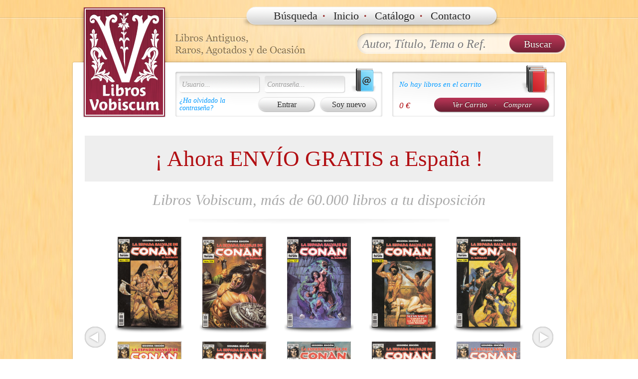

--- FILE ---
content_type: text/html; charset=UTF-8
request_url: https://librosvobiscum.com/ajax/libros_destacados.php
body_size: 2774
content:
	<div class="navegador">
		<a href="javascript:Sdp_LoadPage('?pag=3179')" class="navegador" title="Anteriores">
			<img src="img/flecha_iz.png" alt="Anteriores" width="42" height="42">
		</a>
	</div>
	<div class="navegador" style="margin-left: 898px;">
		<a href="javascript:Sdp_LoadPage('?pag=1')" class="navegador" title="Siguientes">
			<img src="img/flecha_de.png" alt="Siguientes" width="42" height="42">
		</a>
	</div>
	<div style="width: 850px; height:420px; margin-left: auto; margin-right: auto;">
		<div class="libro-destacado">
			<a href="?pagina=buscar_listar&amp;buscar_todo=111523" title="LA ESPADA SALVAJE DE CONAN EL BARBARO Nº135"><img src="thumb/2/archivo/26/01/26/1769431894.jpg" alt="Ref. 111523"></a>
		</div>
		<div class="libro-destacado">
			<a href="?pagina=buscar_listar&amp;buscar_todo=111522" title="LA ESPADA SALVAJE DE CONAN EL BARBARO Nº136"><img src="thumb/2/archivo/26/01/26/1769431791.jpg" alt="Ref. 111522"></a>
		</div>
		<div class="libro-destacado">
			<a href="?pagina=buscar_listar&amp;buscar_todo=111521" title="LA ESPADA SALVAJE DE CONAN EL BARBARO Nº137"><img src="thumb/2/archivo/26/01/26/1769431644.jpg" alt="Ref. 111521"></a>
		</div>
		<div class="libro-destacado">
			<a href="?pagina=buscar_listar&amp;buscar_todo=111520" title="LA ESPADA SALVAJE DE CONAN EL BARBARO Nº138"><img src="thumb/2/archivo/26/01/26/1769431543.jpg" alt="Ref. 111520"></a>
		</div>
		<div class="libro-destacado">
			<a href="?pagina=buscar_listar&amp;buscar_todo=111519" title="LA ESPADA SALVAJE DE CONAN EL BARBARO Nº139"><img src="thumb/2/archivo/26/01/26/1769431432.jpg" alt="Ref. 111519"></a>
		</div>
		<div class="libro-destacado">
			<a href="?pagina=buscar_listar&amp;buscar_todo=111518" title="LA ESPADA SALVAJE DE CONAN EL BARBARO Nº140"><img src="thumb/2/archivo/26/01/26/1769431339.jpg" alt="Ref. 111518"></a>
		</div>
		<div class="libro-destacado">
			<a href="?pagina=buscar_listar&amp;buscar_todo=111517" title="LA ESPADA SALVAJE DE CONAN EL BARBARO Nº141"><img src="thumb/2/archivo/26/01/26/1769430627.jpg" alt="Ref. 111517"></a>
		</div>
		<div class="libro-destacado">
			<a href="?pagina=buscar_listar&amp;buscar_todo=111516" title="LA ESPADA SALVAJE DE CONAN EL BARBARO Nº119"><img src="thumb/2/archivo/26/01/26/1769430499.jpg" alt="Ref. 111516"></a>
		</div>
		<div class="libro-destacado">
			<a href="?pagina=buscar_listar&amp;buscar_todo=111515" title="LA ESPADA SALVAJE DE CONAN EL BARBARO Nº120"><img src="thumb/2/archivo/26/01/26/1769430368.jpg" alt="Ref. 111515"></a>
		</div>
		<div class="libro-destacado">
			<a href="?pagina=buscar_listar&amp;buscar_todo=111514" title="LA ESPADA SALVAJE DE CONAN EL BARBARO Nº121"><img src="thumb/2/archivo/26/01/26/1769430214.jpg" alt="Ref. 111514"></a>
		</div>
	</div>

--- FILE ---
content_type: application/javascript
request_url: https://librosvobiscum.com/js/sdp-tools.js?1
body_size: 3234
content:
Locale.use('es-ES');

function MM_jumpMenu(targ,selObj,restore){ //v3.0
  eval(targ+".location='"+selObj.options[selObj.selectedIndex].value+"'");
  if (restore) selObj.selectedIndex=0;
}

var VobiscumBookAutocomplete = new Class({
	initialize: function(page, input, dropdown_holder, autor_only) {
		this.visible = false;
		this.answer = null;
		this.dropdown = $(dropdown_holder);
		this.input = $(input);
		this.autor_only = autor_only;
		this.input.addEvent('keyup', function(event) {
			if(this.input.value.trim().length > 3 || (this.autor_only && this.input.value.trim().length == 3)) {
				this.search(this.input.value);
			}
		}.bind(this));
		this.input.addEvent('blur', function(event) {
			this.hide.delay(100, this);
		}.bind(this));
		this.input.addEvent('focus', function(event) {
			if (this.answer) {
				this.show();
			}
		}.bind(this));
		this.request = new Request.JSON({url: page,
			onSuccess: function(books, books_text) {
				if (books_text.trim() != '') {
					this.answer = books;
					this.fillDropdown();
				} else {
					this.answer = null;
					this.hide();
				}
			}.bind(this)
		});
		this.hide();
	},
	hide: function() {
		this.visible = false;
		this.dropdown.hide();
	},
	show: function() {
		this.visible = true;
		this.dropdown.show();
	},
	search: function(text) {
		this.request.get({'q':text});
	},
	fillDropdown: function() {
		this.dropdown.set('html','');
		for( var i = 0; i < this.answer.length; i++) {
			var book = new Element('div');
			if( this.autor_only ) {
				book.set('text', this.answer[i]['autor_lib']);
			} else {
				book.set('text', this.answer[i]['titulo_lib'] + ', ' + this.answer[i]['autor_lib']);
				book.set('title', this.answer[i]['titulo_lib'] + ', ' + this.answer[i]['autor_lib'])
				if (this.answer[i]['imagen_lib'] != '') {
					var image = new Element('img', {
						src: this.answer[i]['imagen_lib'],
						style: 'margin: 2px;width: auto; height: 26px; float: right;'
					});
					image.inject(book);
				}
			}
			book.addEvent('click', function(index) {
				this.select(index);
			}.bind(this, i));
			book.inject(this.dropdown);
		}
		this.show();
	},
	select: function( index ) {
		// console.log(this.answer[index]);
		var data = this.answer[index];
		$('autor_create').value = data.autor_lib;
		if (!this.autor_only) {
			$('title_create').value = data.titulo_lib;
			$('desc_create').value = data.descripcion_lib;
			$('amz_edit_create').value = data.a_publisher;
			$('amz_year_create').value = data.a_pub_date;
			$('price_create').value = data.precio_lib;
			for (var i = 0; i < 3; i++ ) {
				if (i < data.tags.length) {
					$('tema_create_'+i).value = data.tags[i];
				} else {
					$('tema_create_'+i).value = '';
				}
			}
			if (data.a_condition_type != '') {
				$('amz_state_create').value = data.a_condition_type;
			}
			if (data.a_binding != '') {
				$('amz_binding_crate').value = data.a_binding;
			}
			if (data.imagen_lib) {
				$('image_copy_create').value = data.imagen_lib;
				$('image_copy_image').src = data.imagen_lib;
				$('image_copy_use').checked = true;
				$('imagen_alt').show();
			} else {
				$('image_copy_create').value = '';
				$('image_copy_use').checked = false;
				$('imagen_alt').hide();
			}
		}
	}
});